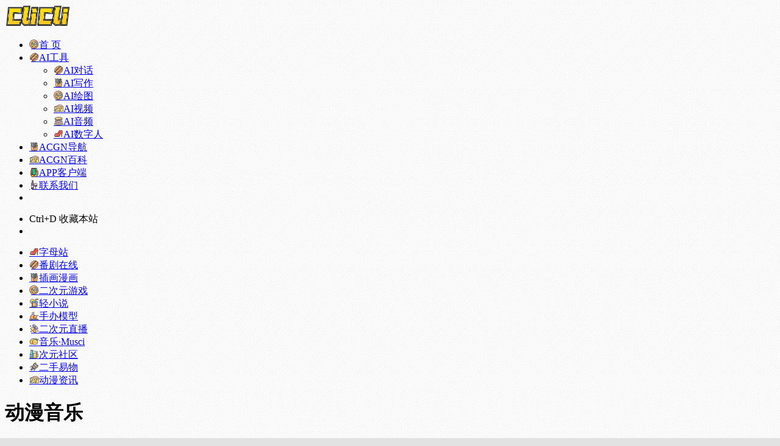

--- FILE ---
content_type: text/html; charset=UTF-8
request_url: https://clicli.com.cn/tag/%E5%8A%A8%E6%BC%AB%E9%9F%B3%E4%B9%90
body_size: 9953
content:
<!DOCTYPE html>
<html lang="zh-Hans" class="io-grey-mode">
<head> 
<meta charset="UTF-8">
<meta name="renderer" content="webkit">
<meta name="force-rendering" content="webkit">
<meta http-equiv="X-UA-Compatible" content="IE=edge, chrome=1">
<meta name="viewport" content="width=device-width, initial-scale=1.0, user-scalable=0, minimum-scale=1.0, maximum-scale=0.0, viewport-fit=cover">
<title>动漫音乐,呲哩呲哩CliCli-收录了数千二次元优质站点，包含免费看番，二次元社区，二次元小说，二次元游戏，手办周边，二次元直播等，并且只收录长期运营且稳定安全的网站，尽情的畅游二次元世界吧！ | CliCli-呲哩呲哩</title>
<meta name="theme-color" content="#f9f9f9" />
<meta name="keywords" content="C站,C站官网,CliCli,呲哩呲哩,cilicili,cilicili官网,clicli官网,二次元导航网,二次元导航,ACG导航网,AI导航,萌导航,赛博朋克导航,资源导航,网址导航,网页导航,二次元APP,呲哩呲哩导航,万能导航,免费AI导航,AI工具,AI工具官网,AI工具网站,AI工具导航,AI工具导航官网,AI工具大全,AI网站大全,AI软件大全,AI工具集合,AI工具集合网,AI工具库,AI工具箱,AI工具箱导航,免费AI工具,动漫音乐,动漫音乐,CliCli-呲哩呲哩" />
<meta name="description" content="呲哩呲哩CliCli-收录了数千二次元优质站点，包含免费看番，二次元社区，二次元小说，二次元游戏，手办周边，二次元直播等，并且只收录长期运营且稳定安全的网站，尽情的畅游二次元世界吧！" />
<meta property="og:type" content="article">
<meta property="og:url" content="https://clicli.com.cn"/> 
<meta property="og:title" content="动漫音乐,呲哩呲哩CliCli-收录了数千二次元优质站点，包含免费看番，二次元社区，二次元小说，二次元游戏，手办周边，二次元直播等，并且只收录长期运营且稳定安全的网站，尽情的畅游二次元世界吧！ | CliCli-呲哩呲哩">
<meta property="og:description" content="呲哩呲哩CliCli-收录了数千二次元优质站点，包含免费看番，二次元社区，二次元小说，二次元游戏，手办周边，二次元直播等，并且只收录长期运营且稳定安全的网站，尽情的畅游二次元世界吧！">
<meta property="og:image" content="https://clicli.com.cn/images/logo2.png">
<meta property="og:site_name" content="CliCli-呲哩呲哩">
<link rel="shortcut icon" href="https://clicli.com.cn/images/logo2.png">
<link rel="apple-touch-icon" href="https://clicli.com.cn/images/logo2.png">
<!--[if IE]><script src="https://clicli.com.cn/wp-content/themes/onenav/assets/js/html5.min.js"></script><![endif]-->
<meta name='robots' content='max-image-preview:large' />
<link rel='dns-prefetch' href='//at.alicdn.com' />
<style id='classic-theme-styles-inline-css' type='text/css'>
/*! This file is auto-generated */
.wp-block-button__link{color:#fff;background-color:#32373c;border-radius:9999px;box-shadow:none;text-decoration:none;padding:calc(.667em + 2px) calc(1.333em + 2px);font-size:1.125em}.wp-block-file__button{background:#32373c;color:#fff;text-decoration:none}
</style>
<link rel='stylesheet' id='bootstrap-css' href='https://clicli.com.cn/wp-content/themes/onenav/assets/css/bootstrap.min.css?ver=5.13.beta' type='text/css' media='all' />
<link rel='stylesheet' id='swiper-css' href='https://clicli.com.cn/wp-content/themes/onenav/assets/css/swiper-bundle.min.css?ver=5.13.beta' type='text/css' media='all' />
<link rel='stylesheet' id='lightbox-css' href='https://clicli.com.cn/wp-content/themes/onenav/assets/css/jquery.fancybox.min.css?ver=5.13.beta' type='text/css' media='all' />
<link rel='stylesheet' id='iconfont-css' href='https://clicli.com.cn/wp-content/themes/onenav/assets/css/iconfont.css?ver=5.13.beta' type='text/css' media='all' />
<link rel='stylesheet' id='iconfont-io-0-css' href='//at.alicdn.com/t/c/font_3821244_adzmmad55d.css' type='text/css' media='all' />
<link rel='stylesheet' id='main-css' href='https://clicli.com.cn/wp-content/themes/onenav/assets/css/main.min.css?ver=5.13.beta' type='text/css' media='all' />
<script type="text/javascript" src="https://clicli.com.cn/wp-content/themes/onenav/assets/js/jquery.min.js?ver=5.13.beta" id="jquery-js"></script>
<meta name="generator" content="Site Kit by Google 1.99.0" /><style>:root{--theme-color:rgba(255,58,58,0.83);--theme-color-rgb:255,58,58;--hover-color:#e6346f;--focus-shadow-color:rgba(230, 52, 111, 0.6);--main-aside-basis-width:220px;--home-max-width:1600px;--main-radius:12px;--main-max-width:1260px;}/* 设置背景图片 */
body{background-image:url(https://clicli.com.cn/images/indexbj.jpg);
  background-repeat:repeat;background-attachment:fixed ;
  background-position:center center;
  background-color:#e2e2e2;
  background-size:;}
/* 隐藏文章时间 */
.ml-1, .mx-1{  
  display: none;  
}</style><script async src="https://pagead2.googlesyndication.com/pagead/js/adsbygoogle.js?client=ca-pub-9745369757572145"
     crossorigin="anonymous"></script>
<link rel="stylesheet" id="main-css" href="https://acgn.cn/wp-content/themes/onenav/assets/css/topfei.css" type="text/css" media="all">
  
<script>
// 屏蔽右键、F12、Ctrl+U（已有功能）
document.addEventListener('contextmenu', e => e.preventDefault());
document.addEventListener('keydown', e => {
  if (e.keyCode === 123 || (e.ctrlKey && [85, 83, 80].includes(e.keyCode))) {
    e.preventDefault();
  }
});

// 新增：屏蔽文本选择及拖拽
document.onselectstart = () => false;
document.addEventListener('dragstart', e => e.preventDefault());
</script>

<style>
body {
  user-select: none;
  -webkit-user-select: none;
  -moz-user-select: none;
  -ms-user-select: none;
}
input, textarea {
  user-select: text !important;
  -webkit-user-select: text !important;
}
</style>

<meta name="msvalidate.01" content="7C70D8D273E54CECC81C924F0D13216D" />

</head> 
<body class="archive tag tag-768 container-body sidebar_no">
<div id="loading_fx"><style>
    #preloader_3{position:relative}
    #preloader_3:before{width:20px;height:20px;border-radius:20px;content:'';position:absolute;background:#db448b;left:-20px;animation: preloader_3_before 1.5s infinite ease-in-out;}
    #preloader_3:after{width:20px;height:20px;border-radius:20px;content:'';position:absolute;background:#f1404b;animation: preloader_3_after 1.5s infinite ease-in-out;}
    @keyframes preloader_3_before{0% {transform: translateX(0px) rotate(0deg)}50% {transform: translateX(50px) scale(1.2) rotate(260deg); background:#f1404b;border-radius:0px;}100% {transform: translateX(0px) rotate(0deg)}}
    @keyframes preloader_3_after{0% {transform: translateX(0px)}50% {transform: translateX(-50px) scale(1.2) rotate(-260deg);background:#db448b;border-radius:0px;}100% {transform: translateX(0px)}}
</style>
<div id="preloader_3"></div><script type="text/javascript"> document.addEventListener("DOMContentLoaded",function(){var e=document.querySelector("#loading_fx");e&&(e.classList.add("close"),setTimeout(function(){e.remove()},600))}); </script></div><header class="main-header header-fixed"><div class="header-nav blur-bg"><nav class="switch-container container-header nav-top header-center d-flex align-items-center h-100 container"><div class="navbar-logo  mr-4"><a href="https://clicli.com.cn" class="logo-expanded"><img src="https://clicli.com.cn/images/logo1.png" height="36" switch-src="https://clicli.com.cn/images/logo1.png" is-dark="false" alt="CliCli-呲哩呲哩"></a></div><div class="navbar-header-menu"><ul class="nav navbar-header d-none d-md-flex mr-3"><li id="menu-item-3266" class="menu-item menu-item-type-custom menu-item-object-custom menu-item-home menu-item-3266"><a href="https://clicli.com.cn/"><i class="io io-canju icon-fw icon-lg mr-2"></i><span>首 页</span></a></li>
<li id="menu-item-191" class="menu-item menu-item-type-custom menu-item-object-custom menu-item-has-children menu-item-191"><a href="https://clicli.com.cn/favorites/ai"><i class="io io-regou icon-fw icon-lg mr-2"></i><span>AI工具</span><i class="iconfont icon-arrow-b"></i></a>
<ul class="sub-menu">
	<li id="menu-item-10284" class="menu-item menu-item-type-taxonomy menu-item-object-favorites menu-item-10284"><a href="https://clicli.com.cn/favorites/ailiaotian"><i class="io io-regou icon-fw icon-lg mr-2"></i><span>AI对话</span></a></li>
	<li id="menu-item-10279" class="menu-item menu-item-type-taxonomy menu-item-object-favorites menu-item-10279"><a href="https://clicli.com.cn/favorites/aixiezuo"><i class="io io-shutiao icon-fw icon-lg mr-2"></i><span>AI写作</span></a></li>
	<li id="menu-item-10281" class="menu-item menu-item-type-taxonomy menu-item-object-favorites menu-item-10281"><a href="https://clicli.com.cn/favorites/aihuitu"><i class="io io-canju icon-fw icon-lg mr-2"></i><span>AI绘图</span></a></li>
	<li id="menu-item-10282" class="menu-item menu-item-type-taxonomy menu-item-object-favorites menu-item-10282"><a href="https://clicli.com.cn/favorites/aishipin"><i class="io io-gaodian icon-fw icon-lg mr-2"></i><span>AI视频</span></a></li>
	<li id="menu-item-10283" class="menu-item menu-item-type-taxonomy menu-item-object-favorites menu-item-10283"><a href="https://clicli.com.cn/favorites/aiyinpin"><i class="io io-hanbao icon-fw icon-lg mr-2"></i><span>AI音频</span></a></li>
	<li id="menu-item-10280" class="menu-item menu-item-type-taxonomy menu-item-object-favorites menu-item-10280"><a href="https://clicli.com.cn/favorites/aishuziren"><i class="io io-shishang icon-fw icon-lg mr-2"></i><span>AI数字人</span></a></li>
</ul>
</li>
<li id="menu-item-10435" class="menu-item menu-item-type-custom menu-item-object-custom menu-item-10435"><a href="https://acgn.cn/nav"><i class="io io-shutiao icon-fw icon-lg mr-2"></i><span>ACGN导航</span></a></li>
<li id="menu-item-10680" class="menu-item menu-item-type-custom menu-item-object-custom menu-item-10680"><a href="https://acgn.cn/"><i class="io io-gaodian icon-fw icon-lg mr-2"></i><span>ACGN百科</span></a></li>
<li id="menu-item-1009" class="menu-item menu-item-type-custom menu-item-object-custom menu-item-1009"><a href="https://clicli.com.cn/app/clicli.apk"><i class="io io-shouji icon-fw icon-lg mr-2"></i><span>APP客户端</span></a></li>
<li id="menu-item-8545" class="menu-item menu-item-type-custom menu-item-object-custom menu-item-8545"><a href="https://clicli.com.cn/888.html"><i class="io io-hongjiu icon-fw icon-lg mr-2"></i><span>联系我们</span></a></li>
<li class="menu-item io-menu-fold hide"><a href="javascript:void(0);"><i class="iconfont icon-dian"></i></a><ul class="sub-menu"></ul></li></ul></div><div class="flex-fill"></div><ul class="nav header-tools position-relative"><li class="nav-item mr-2 d-none d-xxl-block"><div class="text-sm line1"><div class="text-sm line1">Ctrl+D 收藏本站</div></div></li><li class="header-icon-btn nav-search"><a href="javascript:" class="search-ico-btn nav-search-icon" data-toggle-div data-target="#search-modal" data-z-index="101"><i class="search-bar"></i></a></li></ul><div class="d-block d-md-none menu-btn" data-toggle-div data-target=".mobile-nav" data-class="is-mobile" aria-expanded="false"><span class="menu-bar"></span><span class="menu-bar"></span><span class="menu-bar"></span></div></nav></div></header><div class="mobile-header"><nav class="mobile-nav"><ul class="menu-nav mb-4"><li id="menu-item-10431" class="menu-item menu-item-type-taxonomy menu-item-object-favorites menu-item-10431"><a href="https://clicli.com.cn/favorites/zimuweb"><i class="io io-shishang icon-fw icon-lg mr-2"></i><span>字母站</span></a></li>
<li id="menu-item-10423" class="menu-item menu-item-type-taxonomy menu-item-object-favorites menu-item-10423"><a href="https://clicli.com.cn/favorites/fanju"><i class="io io-regou icon-fw icon-lg mr-2"></i><span>番剧在线</span></a></li>
<li id="menu-item-10433" class="menu-item menu-item-type-taxonomy menu-item-object-favorites menu-item-10433"><a href="https://clicli.com.cn/favorites/chahua"><i class="io io-shutiao icon-fw icon-lg mr-2"></i><span>插画漫画</span></a></li>
<li id="menu-item-10427" class="menu-item menu-item-type-taxonomy menu-item-object-favorites menu-item-10427"><a href="https://clicli.com.cn/favorites/ecygame"><i class="io io-canju icon-fw icon-lg mr-2"></i><span>二次元游戏</span></a></li>
<li id="menu-item-10425" class="menu-item menu-item-type-taxonomy menu-item-object-favorites menu-item-10425"><a href="https://clicli.com.cn/favorites/qingxiaoshuo"><i class="io io-yinliao icon-fw icon-lg mr-2"></i><span>轻小说</span></a></li>
<li id="menu-item-10432" class="menu-item menu-item-type-taxonomy menu-item-object-favorites menu-item-10432"><a href="https://clicli.com.cn/favorites/shouban"><i class="io io-kaoji icon-fw icon-lg mr-2"></i><span>手办模型</span></a></li>
<li id="menu-item-10428" class="menu-item menu-item-type-taxonomy menu-item-object-favorites menu-item-10428"><a href="https://clicli.com.cn/favorites/ecyzhibo"><i class="io io-yaopin icon-fw icon-lg mr-2"></i><span>二次元直播</span></a></li>
<li id="menu-item-10424" class="menu-item menu-item-type-taxonomy menu-item-object-favorites menu-item-10424"><a href="https://clicli.com.cn/favorites/music"><i class="io io-shuiguo icon-fw icon-lg mr-2"></i><span>音乐·Musci</span></a></li>
<li id="menu-item-10429" class="menu-item menu-item-type-taxonomy menu-item-object-favorites menu-item-10429"><a href="https://clicli.com.cn/favorites/ecyshequ"><i class="io io-pijiu icon-fw icon-lg mr-2"></i><span>次元社区</span></a></li>
<li id="menu-item-10426" class="menu-item menu-item-type-taxonomy menu-item-object-favorites menu-item-10426"><a href="https://clicli.com.cn/favorites/ershouyiwu"><i class="io io-haixian icon-fw icon-lg mr-2"></i><span>二手易物</span></a></li>
<li id="menu-item-10430" class="menu-item menu-item-type-taxonomy menu-item-object-favorites menu-item-10430"><a href="https://clicli.com.cn/favorites/dongmanzixun"><i class="io io-gaodian icon-fw icon-lg mr-2"></i><span>动漫资讯</span></a></li>
</ul></nav></div><div class="taxonomy-head taxonomy-post"><div class="taxonomy-head-body taxonomy-head-fill"><div class="taxonomy-head-bg"><div class="taxonomy-head-img bg-blur" data-bg="https://clicli.com.cn/wp-content/themes/onenav/assets/images/banner/banner015.jpg"></div></div><div class="taxonomy-title taxonomy-head-content page-head-content p-3"><h1 class="taxonomy-head-title h3">动漫音乐</h1><div class="taxonomy-head-count text-xs badge vc-l-white mb-1"><i class="iconfont icon-post mr-1"></i>共 58 篇文章 </div><div class="taxonomy-head-desc line2 text-sm"></div></div></div></div><main class="container is_category my-2" role="main">
    <div class="content-wrap">
        <div class="content-layout ajax-load-page">
            <div class="taxonomy-selects card selects-box"><div class="d-flex align-items-center white-nowrap"><div class="list-select-title">排序</div><div class="list-select-line"></div><div class="list-selects no-scrollbar"><a class="list-select ajax-posts-load is-tab-btn" href="https://clicli.com.cn/tag/%e5%8a%a8%e6%bc%ab%e9%9f%b3%e4%b9%90?orderby=date" ajax-method="card" data-type="date">发布</a><a class="list-select ajax-posts-load is-tab-btn" href="https://clicli.com.cn/tag/%e5%8a%a8%e6%bc%ab%e9%9f%b3%e4%b9%90?orderby=modified" ajax-method="card" data-type="modified">更新</a><a class="list-select ajax-posts-load is-tab-btn" href="https://clicli.com.cn/tag/%e5%8a%a8%e6%bc%ab%e9%9f%b3%e4%b9%90?orderby=views" ajax-method="card" data-type="views">浏览</a><a class="list-select ajax-posts-load is-tab-btn" href="https://clicli.com.cn/tag/%e5%8a%a8%e6%bc%ab%e9%9f%b3%e4%b9%90?orderby=like" ajax-method="card" data-type="like">点赞</a></div></div></div><div class="posts-row ajax-posts-row row-col-1a row-col-md-2a" data-style="post-min"><article class="posts-item post-item d-flex style-post-min post-4163 ajax-item"> 
        <div class="item-header">
            <div class="item-media">  
                <a class="item-image" href="https://clicli.com.cn/4163.html" target="_blank">
                <img class="fill-cover lazy unfancybox" src="https://clicli.com.cn/wp-content/themes/onenav/assets/images/t1.svg" data-src="https://clicli.com.cn/wp-content/uploads/2023/04/78293-02dc6771efffd8868b99fd05e657a122.jpg"  height="auto" width="auto"  alt="[动漫下载]《亚尔斯兰战记》[1-25话][全集][720P][百度网盘]">
                </a> 
            </div>
        </div>
        <div class="item-body d-flex flex-column flex-fill"> 
            <h3 class="item-title line2"> 
                <a href="https://clicli.com.cn/4163.html" title="[动漫下载]《亚尔斯兰战记》[1-25话][全集][720P][百度网盘]"target="_blank">[动漫下载]《亚尔斯兰战记》[1-25话][全集][720P][百度网盘]</a>
            </h3>
            <div class="mt-auto">
            <div class="line1 text-muted text-sm d-none d-md-block">简介 继1991年至1995年期间连续发行的剧场动画及OVA之后，《亚尔斯兰战记》于2014年11月宣布电视动画化...</div>
            <div class="item-tags overflow-x-auto no-scrollbar"><a href="https://clicli.com.cn/fanju" class="badge vc-l-theme text-ss mr-1" rel="tag" title="查看更多文章"><i class="iconfont icon-folder mr-1"></i>番剧</a><a href="https://clicli.com.cn/tag/1142" class="badge  text-ss mr-1" rel="tag" title="查看更多文章"># 1134</a><a href="https://clicli.com.cn/tag/acg" class="badge  text-ss mr-1" rel="tag" title="查看更多文章"># ACG</a><a href="https://clicli.com.cn/tag/acg%e5%af%bc%e8%88%aa" class="badge  text-ss mr-1" rel="tag" title="查看更多文章"># ACG导航</a></div>
            <div class="item-meta d-flex align-items-center flex-fill text-muted text-xs"><div class="meta-left"><a href="https://clicli.com.cn/author/1" class="avatar-sm mr-1" target="_blank"><img alt='' src='https://cdn.iocdn.cc/avatar/480f1175fa3eaa4a6f76da4910b1d34e?s=20&#038;d=mm&#038;r=g' srcset='https://cdn.iocdn.cc/avatar/480f1175fa3eaa4a6f76da4910b1d34e?s=40&#038;d=mm&#038;r=g 2x' class='avatar avatar-20 photo' height='20' width='20' decoding='async'/></a><span title="2023-04-10 09:22:30" class="meta-time">3年前</span></div><div class="ml-auto meta-right"><span class="meta-view"><i class="iconfont icon-chakan-line"></i>28,069</span><span class="meta-like d-none d-md-inline-block"><i class="iconfont icon-like-line"></i>81</span></div></div>
            </div>
        </div>
    </article><article class="posts-item post-item d-flex style-post-min post-4160 ajax-item"> 
        <div class="item-header">
            <div class="item-media">  
                <a class="item-image" href="https://clicli.com.cn/4160.html" target="_blank">
                <img class="fill-cover lazy unfancybox" src="https://clicli.com.cn/wp-content/themes/onenav/assets/images/t1.svg" data-src="https://clicli.com.cn/wp-content/uploads/2023/04/d2558-00d2b36d73b7979a66ea1ef0335c0fac.jpg"  height="auto" width="auto"  alt="[动漫下载]《一拳超人》第一季 [1-12话][OVA1-6][全集][720P][百度网盘]">
                </a> 
            </div>
        </div>
        <div class="item-body d-flex flex-column flex-fill"> 
            <h3 class="item-title line2"> 
                <a href="https://clicli.com.cn/4160.html" title="[动漫下载]《一拳超人》第一季 [1-12话][OVA1-6][全集][720P][百度网盘]"target="_blank">[动漫下载]《一拳超人》第一季 [1-12话][OVA1-6][全集][720P][百度网盘]</a>
            </h3>
            <div class="mt-auto">
            <div class="line1 text-muted text-sm d-none d-md-block">简介 电视动画《一拳超人》改编自日本漫画家ONE原作、村田雄介重制的同名漫画。 故事讲述了在就职过程中...</div>
            <div class="item-tags overflow-x-auto no-scrollbar"><a href="https://clicli.com.cn/fanju" class="badge vc-l-theme text-ss mr-1" rel="tag" title="查看更多文章"><i class="iconfont icon-folder mr-1"></i>番剧</a><a href="https://clicli.com.cn/tag/1142" class="badge  text-ss mr-1" rel="tag" title="查看更多文章"># 1134</a><a href="https://clicli.com.cn/tag/acg" class="badge  text-ss mr-1" rel="tag" title="查看更多文章"># ACG</a><a href="https://clicli.com.cn/tag/acg%e5%af%bc%e8%88%aa" class="badge  text-ss mr-1" rel="tag" title="查看更多文章"># ACG导航</a></div>
            <div class="item-meta d-flex align-items-center flex-fill text-muted text-xs"><div class="meta-left"><a href="https://clicli.com.cn/author/1" class="avatar-sm mr-1" target="_blank"><img alt='' src='https://cdn.iocdn.cc/avatar/480f1175fa3eaa4a6f76da4910b1d34e?s=20&#038;d=mm&#038;r=g' srcset='https://cdn.iocdn.cc/avatar/480f1175fa3eaa4a6f76da4910b1d34e?s=40&#038;d=mm&#038;r=g 2x' class='avatar avatar-20 photo' height='20' width='20' decoding='async'/></a><span title="2023-04-10 09:21:19" class="meta-time">3年前</span></div><div class="ml-auto meta-right"><span class="meta-view"><i class="iconfont icon-chakan-line"></i>92,037</span><span class="meta-like d-none d-md-inline-block"><i class="iconfont icon-like-line"></i>56</span></div></div>
            </div>
        </div>
    </article><article class="posts-item post-item d-flex style-post-min post-4157 ajax-item"> 
        <div class="item-header">
            <div class="item-media">  
                <a class="item-image" href="https://clicli.com.cn/4157.html" target="_blank">
                <img class="fill-cover lazy unfancybox" src="https://clicli.com.cn/wp-content/themes/onenav/assets/images/t1.svg" data-src="https://clicli.com.cn/wp-content/uploads/2023/04/7214d-346a066730747360d42902c7de0fc525.jpg"  height="auto" width="auto"  alt="[动漫下载]《食戟之灵 第二季》[1-13话][全集][720P][百度网盘]">
                </a> 
            </div>
        </div>
        <div class="item-body d-flex flex-column flex-fill"> 
            <h3 class="item-title line2"> 
                <a href="https://clicli.com.cn/4157.html" title="[动漫下载]《食戟之灵 第二季》[1-13话][全集][720P][百度网盘]"target="_blank">[动漫下载]《食戟之灵 第二季》[1-13话][全集][720P][百度网盘]</a>
            </h3>
            <div class="mt-auto">
            <div class="line1 text-muted text-sm d-none d-md-block">简介 《食戟之灵：贰之皿》是电视动画《食戟之灵》第二季。2015年10月14日在《周刊少年Jump》2016年2号...</div>
            <div class="item-tags overflow-x-auto no-scrollbar"><a href="https://clicli.com.cn/fanju" class="badge vc-l-theme text-ss mr-1" rel="tag" title="查看更多文章"><i class="iconfont icon-folder mr-1"></i>番剧</a><a href="https://clicli.com.cn/tag/1142" class="badge  text-ss mr-1" rel="tag" title="查看更多文章"># 1134</a><a href="https://clicli.com.cn/tag/acg" class="badge  text-ss mr-1" rel="tag" title="查看更多文章"># ACG</a><a href="https://clicli.com.cn/tag/acg%e5%af%bc%e8%88%aa" class="badge  text-ss mr-1" rel="tag" title="查看更多文章"># ACG导航</a></div>
            <div class="item-meta d-flex align-items-center flex-fill text-muted text-xs"><div class="meta-left"><a href="https://clicli.com.cn/author/1" class="avatar-sm mr-1" target="_blank"><img alt='' src='https://cdn.iocdn.cc/avatar/480f1175fa3eaa4a6f76da4910b1d34e?s=20&#038;d=mm&#038;r=g' srcset='https://cdn.iocdn.cc/avatar/480f1175fa3eaa4a6f76da4910b1d34e?s=40&#038;d=mm&#038;r=g 2x' class='avatar avatar-20 photo' height='20' width='20' decoding='async'/></a><span title="2023-04-10 09:20:16" class="meta-time">3年前</span></div><div class="ml-auto meta-right"><span class="meta-view"><i class="iconfont icon-chakan-line"></i>28,935</span><span class="meta-like d-none d-md-inline-block"><i class="iconfont icon-like-line"></i>54</span></div></div>
            </div>
        </div>
    </article><article class="posts-item post-item d-flex style-post-min post-4154 ajax-item"> 
        <div class="item-header">
            <div class="item-media">  
                <a class="item-image" href="https://clicli.com.cn/4154.html" target="_blank">
                <img class="fill-cover lazy unfancybox" src="https://clicli.com.cn/wp-content/themes/onenav/assets/images/t1.svg" data-src="https://clicli.com.cn/wp-content/uploads/2023/04/85805-2d3edef6739e868f43d07f953bdf1555-1.jpg"  height="auto" width="auto"  alt="[动漫下载]《食戟之灵 第三季》[1-12话][上季][720P][百度网盘]">
                </a> 
            </div>
        </div>
        <div class="item-body d-flex flex-column flex-fill"> 
            <h3 class="item-title line2"> 
                <a href="https://clicli.com.cn/4154.html" title="[动漫下载]《食戟之灵 第三季》[1-12话][上季][720P][百度网盘]"target="_blank">[动漫下载]《食戟之灵 第三季》[1-12话][上季][720P][百度网盘]</a>
            </h3>
            <div class="mt-auto">
            <div class="line1 text-muted text-sm d-none d-md-block">简介 电视动画《食戟之灵：餐之皿》改编自附田祐斗原作、佐伯俊作画的漫画，由J.C.STAFF制作，是《食戟...</div>
            <div class="item-tags overflow-x-auto no-scrollbar"><a href="https://clicli.com.cn/fanju" class="badge vc-l-theme text-ss mr-1" rel="tag" title="查看更多文章"><i class="iconfont icon-folder mr-1"></i>番剧</a><a href="https://clicli.com.cn/tag/1142" class="badge  text-ss mr-1" rel="tag" title="查看更多文章"># 1134</a><a href="https://clicli.com.cn/tag/acg" class="badge  text-ss mr-1" rel="tag" title="查看更多文章"># ACG</a><a href="https://clicli.com.cn/tag/acg%e5%af%bc%e8%88%aa" class="badge  text-ss mr-1" rel="tag" title="查看更多文章"># ACG导航</a></div>
            <div class="item-meta d-flex align-items-center flex-fill text-muted text-xs"><div class="meta-left"><a href="https://clicli.com.cn/author/1" class="avatar-sm mr-1" target="_blank"><img alt='' src='https://cdn.iocdn.cc/avatar/480f1175fa3eaa4a6f76da4910b1d34e?s=20&#038;d=mm&#038;r=g' srcset='https://cdn.iocdn.cc/avatar/480f1175fa3eaa4a6f76da4910b1d34e?s=40&#038;d=mm&#038;r=g 2x' class='avatar avatar-20 photo' height='20' width='20' loading='lazy' decoding='async'/></a><span title="2023-04-10 09:18:55" class="meta-time">3年前</span></div><div class="ml-auto meta-right"><span class="meta-view"><i class="iconfont icon-chakan-line"></i>25,294</span><span class="meta-like d-none d-md-inline-block"><i class="iconfont icon-like-line"></i>54</span></div></div>
            </div>
        </div>
    </article><article class="posts-item post-item d-flex style-post-min post-4151 ajax-item"> 
        <div class="item-header">
            <div class="item-media">  
                <a class="item-image" href="https://clicli.com.cn/4151.html" target="_blank">
                <img class="fill-cover lazy unfancybox" src="https://clicli.com.cn/wp-content/themes/onenav/assets/images/t1.svg" data-src="https://clicli.com.cn/wp-content/uploads/2023/04/86e9a-2d3edef6739e868f43d07f953bdf1555.jpg"  height="auto" width="auto"  alt="[动漫下载]《食戟之灵 餐之皿 第三季 远月列车篇》[13-24话][下季][720P][百度网盘]">
                </a> 
            </div>
        </div>
        <div class="item-body d-flex flex-column flex-fill"> 
            <h3 class="item-title line2"> 
                <a href="https://clicli.com.cn/4151.html" title="[动漫下载]《食戟之灵 餐之皿 第三季 远月列车篇》[13-24话][下季][720P][百度网盘]"target="_blank">[动漫下载]《食戟之灵 餐之皿 第三季 远月列车篇》[13-24话][下季][720P][百度网盘]</a>
            </h3>
            <div class="mt-auto">
            <div class="line1 text-muted text-sm d-none d-md-block">简介 在2017年12月16日12集前半季已完结。后半季远月列车篇于2018年4月8日在日本上映，中国大陆与4月9日...</div>
            <div class="item-tags overflow-x-auto no-scrollbar"><a href="https://clicli.com.cn/fanju" class="badge vc-l-theme text-ss mr-1" rel="tag" title="查看更多文章"><i class="iconfont icon-folder mr-1"></i>番剧</a><a href="https://clicli.com.cn/tag/1142" class="badge  text-ss mr-1" rel="tag" title="查看更多文章"># 1134</a><a href="https://clicli.com.cn/tag/acg" class="badge  text-ss mr-1" rel="tag" title="查看更多文章"># ACG</a><a href="https://clicli.com.cn/tag/acg%e5%af%bc%e8%88%aa" class="badge  text-ss mr-1" rel="tag" title="查看更多文章"># ACG导航</a></div>
            <div class="item-meta d-flex align-items-center flex-fill text-muted text-xs"><div class="meta-left"><a href="https://clicli.com.cn/author/1" class="avatar-sm mr-1" target="_blank"><img alt='' src='https://cdn.iocdn.cc/avatar/480f1175fa3eaa4a6f76da4910b1d34e?s=20&#038;d=mm&#038;r=g' srcset='https://cdn.iocdn.cc/avatar/480f1175fa3eaa4a6f76da4910b1d34e?s=40&#038;d=mm&#038;r=g 2x' class='avatar avatar-20 photo' height='20' width='20' loading='lazy' decoding='async'/></a><span title="2023-04-10 09:15:34" class="meta-time">3年前</span></div><div class="ml-auto meta-right"><span class="meta-view"><i class="iconfont icon-chakan-line"></i>26,032</span><span class="meta-like d-none d-md-inline-block"><i class="iconfont icon-like-line"></i>81</span></div></div>
            </div>
        </div>
    </article><article class="posts-item post-item d-flex style-post-min post-4147 ajax-item"> 
        <div class="item-header">
            <div class="item-media">  
                <a class="item-image" href="https://clicli.com.cn/4147.html" target="_blank">
                <img class="fill-cover lazy unfancybox" src="https://clicli.com.cn/wp-content/themes/onenav/assets/images/t1.svg" data-src="https://clicli.com.cn/wp-content/uploads/2023/04/19b52-ee79c234cad6125a6c75ee3a5df80f2c.jpg"  height="auto" width="auto"  alt="《飞天小女警第四位主角》即将诞生 最新颜色确定">
                </a> 
            </div>
        </div>
        <div class="item-body d-flex flex-column flex-fill"> 
            <h3 class="item-title line2"> 
                <a href="https://clicli.com.cn/4147.html" title="《飞天小女警第四位主角》即将诞生 最新颜色确定"target="_blank">《飞天小女警第四位主角》即将诞生 最新颜色确定</a>
            </h3>
            <div class="mt-auto">
            <div class="line1 text-muted text-sm d-none d-md-block">说到飞天小女警应该是所以人小时候的回忆吧，每次看到花花泡泡毛毛打击坏人的时候都会莫名舒压，最后End...</div>
            <div class="item-tags overflow-x-auto no-scrollbar"><a href="https://clicli.com.cn/news" class="badge vc-l-theme text-ss mr-1" rel="tag" title="查看更多文章"><i class="iconfont icon-folder mr-1"></i>资讯</a><a href="https://clicli.com.cn/tag/1142" class="badge  text-ss mr-1" rel="tag" title="查看更多文章"># 1134</a><a href="https://clicli.com.cn/tag/acg" class="badge  text-ss mr-1" rel="tag" title="查看更多文章"># ACG</a><a href="https://clicli.com.cn/tag/acg%e5%af%bc%e8%88%aa" class="badge  text-ss mr-1" rel="tag" title="查看更多文章"># ACG导航</a></div>
            <div class="item-meta d-flex align-items-center flex-fill text-muted text-xs"><div class="meta-left"><a href="https://clicli.com.cn/author/1" class="avatar-sm mr-1" target="_blank"><img alt='' src='https://cdn.iocdn.cc/avatar/480f1175fa3eaa4a6f76da4910b1d34e?s=20&#038;d=mm&#038;r=g' srcset='https://cdn.iocdn.cc/avatar/480f1175fa3eaa4a6f76da4910b1d34e?s=40&#038;d=mm&#038;r=g 2x' class='avatar avatar-20 photo' height='20' width='20' loading='lazy' decoding='async'/></a><span title="2023-04-10 08:56:06" class="meta-time">3年前</span></div><div class="ml-auto meta-right"><span class="meta-view"><i class="iconfont icon-chakan-line"></i>20,422</span><span class="meta-like d-none d-md-inline-block"><i class="iconfont icon-like-line"></i>63</span></div></div>
            </div>
        </div>
    </article><article class="posts-item post-item d-flex style-post-min post-4144 ajax-item"> 
        <div class="item-header">
            <div class="item-media">  
                <a class="item-image" href="https://clicli.com.cn/4144.html" target="_blank">
                <img class="fill-cover lazy unfancybox" src="https://clicli.com.cn/wp-content/themes/onenav/assets/images/t1.svg" data-src="https://clicli.com.cn/wp-content/uploads/2023/04/cadfe-6ddb01a760453ad30eb93a8c123517f8.jpg"  height="auto" width="auto"  alt="《勇者大冒险》漫画少年堕入幻境 魔鬼露出毒牙">
                </a> 
            </div>
        </div>
        <div class="item-body d-flex flex-column flex-fill"> 
            <h3 class="item-title line2"> 
                <a href="https://clicli.com.cn/4144.html" title="《勇者大冒险》漫画少年堕入幻境 魔鬼露出毒牙"target="_blank">《勇者大冒险》漫画少年堕入幻境 魔鬼露出毒牙</a>
            </h3>
            <div class="mt-auto">
            <div class="line1 text-muted text-sm d-none d-md-block">《勇者大冒险》漫画第143话已更新。被魔鬼攻击陷入昏迷的安岩又一次穿越到幻境之中，在那里他看到了惊悚...</div>
            <div class="item-tags overflow-x-auto no-scrollbar"><a href="https://clicli.com.cn/news" class="badge vc-l-theme text-ss mr-1" rel="tag" title="查看更多文章"><i class="iconfont icon-folder mr-1"></i>资讯</a><a href="https://clicli.com.cn/tag/1142" class="badge  text-ss mr-1" rel="tag" title="查看更多文章"># 1134</a><a href="https://clicli.com.cn/tag/acg" class="badge  text-ss mr-1" rel="tag" title="查看更多文章"># ACG</a><a href="https://clicli.com.cn/tag/acg%e5%af%bc%e8%88%aa" class="badge  text-ss mr-1" rel="tag" title="查看更多文章"># ACG导航</a></div>
            <div class="item-meta d-flex align-items-center flex-fill text-muted text-xs"><div class="meta-left"><a href="https://clicli.com.cn/author/1" class="avatar-sm mr-1" target="_blank"><img alt='' src='https://cdn.iocdn.cc/avatar/480f1175fa3eaa4a6f76da4910b1d34e?s=20&#038;d=mm&#038;r=g' srcset='https://cdn.iocdn.cc/avatar/480f1175fa3eaa4a6f76da4910b1d34e?s=40&#038;d=mm&#038;r=g 2x' class='avatar avatar-20 photo' height='20' width='20' loading='lazy' decoding='async'/></a><span title="2023-04-10 08:55:09" class="meta-time">3年前</span></div><div class="ml-auto meta-right"><span class="meta-view"><i class="iconfont icon-chakan-line"></i>23,515</span><span class="meta-like d-none d-md-inline-block"><i class="iconfont icon-like-line"></i>27</span></div></div>
            </div>
        </div>
    </article><article class="posts-item post-item d-flex style-post-min post-4140 ajax-item"> 
        <div class="item-header">
            <div class="item-media">  
                <a class="item-image" href="https://clicli.com.cn/4140.html" target="_blank">
                <img class="fill-cover lazy unfancybox" src="https://clicli.com.cn/wp-content/themes/onenav/assets/images/t1.svg" data-src="https://clicli.com.cn/wp-content/uploads/2023/04/4568f-2bee478022fd267841069a528583c1b7.jpg"  height="auto" width="auto"  alt="小埋第二季《干物妹！小埋R》主题曲情报公开">
                </a> 
            </div>
        </div>
        <div class="item-body d-flex flex-column flex-fill"> 
            <h3 class="item-title line2"> 
                <a href="https://clicli.com.cn/4140.html" title="小埋第二季《干物妹！小埋R》主题曲情报公开"target="_blank">小埋第二季《干物妹！小埋R》主题曲情报公开</a>
            </h3>
            <div class="mt-auto">
            <div class="line1 text-muted text-sm d-none d-md-block">        《干物妹！小埋R》主题曲情报公开         第二季10月8日晚开播！！！ ​          容姿端丽、成...</div>
            <div class="item-tags overflow-x-auto no-scrollbar"><a href="https://clicli.com.cn/news" class="badge vc-l-theme text-ss mr-1" rel="tag" title="查看更多文章"><i class="iconfont icon-folder mr-1"></i>资讯</a><a href="https://clicli.com.cn/tag/1142" class="badge  text-ss mr-1" rel="tag" title="查看更多文章"># 1134</a><a href="https://clicli.com.cn/tag/acg" class="badge  text-ss mr-1" rel="tag" title="查看更多文章"># ACG</a><a href="https://clicli.com.cn/tag/acg%e5%af%bc%e8%88%aa" class="badge  text-ss mr-1" rel="tag" title="查看更多文章"># ACG导航</a></div>
            <div class="item-meta d-flex align-items-center flex-fill text-muted text-xs"><div class="meta-left"><a href="https://clicli.com.cn/author/1" class="avatar-sm mr-1" target="_blank"><img alt='' src='https://cdn.iocdn.cc/avatar/480f1175fa3eaa4a6f76da4910b1d34e?s=20&#038;d=mm&#038;r=g' srcset='https://cdn.iocdn.cc/avatar/480f1175fa3eaa4a6f76da4910b1d34e?s=40&#038;d=mm&#038;r=g 2x' class='avatar avatar-20 photo' height='20' width='20' loading='lazy' decoding='async'/></a><span title="2023-04-10 08:54:17" class="meta-time">3年前</span></div><div class="ml-auto meta-right"><span class="meta-view"><i class="iconfont icon-chakan-line"></i>22,142</span><span class="meta-like d-none d-md-inline-block"><i class="iconfont icon-like-line"></i>27</span></div></div>
            </div>
        </div>
    </article><article class="posts-item post-item d-flex style-post-min post-4137 ajax-item"> 
        <div class="item-header">
            <div class="item-media">  
                <a class="item-image" href="https://clicli.com.cn/4137.html" target="_blank">
                <img class="fill-cover lazy unfancybox" src="https://clicli.com.cn/wp-content/themes/onenav/assets/images/t1.svg" data-src="https://clicli.com.cn/wp-content/uploads/2023/04/189cd-93feb2ed4367841fcad584cdc151097e.jpg"  height="auto" width="auto"  alt="西尾维新《十二大战》新视觉图公开">
                </a> 
            </div>
        </div>
        <div class="item-body d-flex flex-column flex-fill"> 
            <h3 class="item-title line2"> 
                <a href="https://clicli.com.cn/4137.html" title="西尾维新《十二大战》新视觉图公开"target="_blank">西尾维新《十二大战》新视觉图公开</a>
            </h3>
            <div class="mt-auto">
            <div class="line1 text-muted text-sm d-none d-md-block">由西尾维新创作的《十二大战》确定将登陆10月新番，近日官方公开了本作的最新的视觉图和具体的播放时间...</div>
            <div class="item-tags overflow-x-auto no-scrollbar"><a href="https://clicli.com.cn/news" class="badge vc-l-theme text-ss mr-1" rel="tag" title="查看更多文章"><i class="iconfont icon-folder mr-1"></i>资讯</a><a href="https://clicli.com.cn/tag/1142" class="badge  text-ss mr-1" rel="tag" title="查看更多文章"># 1134</a><a href="https://clicli.com.cn/tag/acg" class="badge  text-ss mr-1" rel="tag" title="查看更多文章"># ACG</a><a href="https://clicli.com.cn/tag/acg%e5%af%bc%e8%88%aa" class="badge  text-ss mr-1" rel="tag" title="查看更多文章"># ACG导航</a></div>
            <div class="item-meta d-flex align-items-center flex-fill text-muted text-xs"><div class="meta-left"><a href="https://clicli.com.cn/author/1" class="avatar-sm mr-1" target="_blank"><img alt='' src='https://cdn.iocdn.cc/avatar/480f1175fa3eaa4a6f76da4910b1d34e?s=20&#038;d=mm&#038;r=g' srcset='https://cdn.iocdn.cc/avatar/480f1175fa3eaa4a6f76da4910b1d34e?s=40&#038;d=mm&#038;r=g 2x' class='avatar avatar-20 photo' height='20' width='20' loading='lazy' decoding='async'/></a><span title="2023-04-10 08:53:30" class="meta-time">3年前</span></div><div class="ml-auto meta-right"><span class="meta-view"><i class="iconfont icon-chakan-line"></i>18,348</span><span class="meta-like d-none d-md-inline-block"><i class="iconfont icon-like-line"></i>27</span></div></div>
            </div>
        </div>
    </article><article class="posts-item post-item d-flex style-post-min post-4133 ajax-item"> 
        <div class="item-header">
            <div class="item-media">  
                <a class="item-image" href="https://clicli.com.cn/4133.html" target="_blank">
                <img class="fill-cover lazy unfancybox" src="https://clicli.com.cn/wp-content/themes/onenav/assets/images/t1.svg" data-src="https://clicli.com.cn/wp-content/uploads/2023/04/e77f1-d2146c04ff66ec5a70ff212d9cd058aa.jpg"  height="auto" width="auto"  alt="《魔法少女伊莉雅》剧场版观影送FGO礼装风格卡片">
                </a> 
            </div>
        </div>
        <div class="item-body d-flex flex-column flex-fill"> 
            <h3 class="item-title line2"> 
                <a href="https://clicli.com.cn/4133.html" title="《魔法少女伊莉雅》剧场版观影送FGO礼装风格卡片"target="_blank">《魔法少女伊莉雅》剧场版观影送FGO礼装风格卡片</a>
            </h3>
            <div class="mt-auto">
            <div class="line1 text-muted text-sm d-none d-md-block">剧场版动画《魔法少女伊莉雅 雪下的誓言》已于8月26日在日本国内上映。本片尽管是小规模上映却取得了相...</div>
            <div class="item-tags overflow-x-auto no-scrollbar"><a href="https://clicli.com.cn/news" class="badge vc-l-theme text-ss mr-1" rel="tag" title="查看更多文章"><i class="iconfont icon-folder mr-1"></i>资讯</a><a href="https://clicli.com.cn/tag/1142" class="badge  text-ss mr-1" rel="tag" title="查看更多文章"># 1134</a><a href="https://clicli.com.cn/tag/acg" class="badge  text-ss mr-1" rel="tag" title="查看更多文章"># ACG</a><a href="https://clicli.com.cn/tag/acg%e5%af%bc%e8%88%aa" class="badge  text-ss mr-1" rel="tag" title="查看更多文章"># ACG导航</a></div>
            <div class="item-meta d-flex align-items-center flex-fill text-muted text-xs"><div class="meta-left"><a href="https://clicli.com.cn/author/1" class="avatar-sm mr-1" target="_blank"><img alt='' src='https://cdn.iocdn.cc/avatar/480f1175fa3eaa4a6f76da4910b1d34e?s=20&#038;d=mm&#038;r=g' srcset='https://cdn.iocdn.cc/avatar/480f1175fa3eaa4a6f76da4910b1d34e?s=40&#038;d=mm&#038;r=g 2x' class='avatar avatar-20 photo' height='20' width='20' loading='lazy' decoding='async'/></a><span title="2023-04-10 08:52:31" class="meta-time">3年前</span></div><div class="ml-auto meta-right"><span class="meta-view"><i class="iconfont icon-chakan-line"></i>20,738</span><span class="meta-like d-none d-md-inline-block"><i class="iconfont icon-like-line"></i>63</span></div></div>
            </div>
        </div>
    </article></div>            <div class="posts-nav mb-4">
                <div class="next-page ajax-posts-load text-center my-3"><a href="https://clicli.com.cn/tag/%E5%8A%A8%E6%BC%AB%E9%9F%B3%E4%B9%90/page/2" >加载更多</a></div>            </div>
        </div> 
    </div>
	</main> 
    <footer class="main-footer footer-stick">
        <div class="switch-container container-footer container">
                <div class="footer row pt-5 text-center text-md-left">
        <div class="col-12 col-md-4 mb-4 mb-md-0"><a href="https://clicli.com.cn" class="logo-expanded footer-logo"><img src="https://clicli.com.cn/images/logo1.png" height="40" switch-src="https://clicli.com.cn/images/logo1.png" is-dark="false" alt="CliCli-呲哩呲哩"></a><div class="text-sm mt-4">呲哩呲哩CliCli-收录了数千二次元优质站点，包含免费看番，二次元社区，二次元小说，二次元游戏，手办周边，二次元直播等，并且只收录长期运营且稳定安全的网站，尽情的畅游二次元世界吧！⭐</div><div class="footer-social mt-3"><a class="social-btn bg-l" href="javascript:;" data-toggle="tooltip" data-placement="top" data-html="true" title="&lt;img src=&quot;https://clicli.com.cn/images/zhanzhang.png&quot; height=&quot;100&quot; width=&quot;100&quot;&gt;" rel="external noopener nofollow"><i class="iconfont icon-wechat"></i></a><a class="social-btn bg-l" href="javascript:;" data-toggle="tooltip" data-placement="top" data-html="true" title="&lt;img src=&quot;https://clicli.com.cn/images/zhanzhang.png&quot; height=&quot;100&quot; width=&quot;100&quot;&gt;" rel="external noopener nofollow"><i class="iconfont icon-qq"></i></a><a class="social-btn bg-l" href="mailto:ecycn@QQ.COM" target="_blank" data-toggle="tooltip" data-placement="top" title="微博" rel="external noopener nofollow"><i class="iconfont icon-weibo"></i></a><a class="social-btn bg-l" href="mailto:ecycn@QQ.COM" target="_blank" data-toggle="tooltip" data-placement="top" title="GitHub" rel="external noopener nofollow"><i class="iconfont icon-github"></i></a><a class="social-btn bg-l" href="mailto:ecycn@QQ.COM" target="_blank" data-toggle="tooltip" data-placement="top" title="Email" rel="external noopener nofollow"><i class="iconfont icon-email"></i></a></div></div>
        <div class="col-12 col-md-5 my-4 my-md-0"> 
            <p class="footer-links text-sm mb-3"><a href="https://clicli.com.cn/888.html">友链申请</a>
<a href="https://clicli.com.cn/888.html">免责声明</a>
<a href="https://clicli.com.cn/888.html">联系我们</a>
<a href="https://clicli.com.cn/app/clicli.apk">APP客户端</a>

</p>
        </div>
        <div class="col-12 col-md-3 text-md-right mb-4 mb-md-0"><div class="footer-mini-img text-center" data-toggle="tooltip" title="二次元宇宙"><div class="bg-l br-md p-1"><img class=" " src="https://clicli.com.cn/images/ecycn.png" alt="二次元宇宙CliCli-呲哩呲哩"></div><span class="text-muted text-xs mt-2">二次元宇宙</span></div><div class="footer-mini-img text-center" data-toggle="tooltip" title="clicli-呲哩呲哩"><div class="bg-l br-md p-1"><img class=" " src="https://clicli.com.cn/images/clicli.webp" alt="clicli-呲哩呲哩CliCli-呲哩呲哩"></div><span class="text-muted text-xs mt-2">clicli-呲哩呲哩</span></div></div>
        <div class="footer-copyright m-3 text-xs">
            <script type="text/javascript" src="https://hm.baidu.com/hm.js?c239b906f1351187f729d051cb949848"></script>
Copyright © 2020~2025 C站·呲哩呲哩   Designed by CliCli.Com.Cn版权所有 © <a href="https://beian.miit.gov.cn/" target="_blank" rel="noopener">京ICP备2021035666号 </a>&nbsp;&nbsp;<script type="text/javascript" src="https://hm.baidu.com/hm.js?c239b906f1351187f729d051cb949848"></script>
        </div>
    </div>
        </div>
    </footer>    
    <div id="footer-tools" class="tools-right io-footer-tools d-flex flex-column">
        <a href="javascript:" class="btn-tools go-to-up go-up my-1" rel="go-up" style="display: none">
            <i class="iconfont icon-to-up"></i>
        </a>
        <a class="btn-tools custom-tool0 my-1 qr-img" href="javascript:;" data-toggle="tooltip" data-html="true" data-placement="left" title="<img src='https://clicli.com.cn/images/zhanzhang.png' height='100' width='100'>">
                    <i class="iconfont icon-wechat"></i>
                </a><a class="btn-tools custom-tool1 my-1 qr-img" href="javascript:;" data-toggle="tooltip" data-html="true" data-placement="left" title="<img src='https://clicli.com.cn/images/zhanzhang.png' height='100' width='100'>">
                    <i class="iconfont icon-qq"></i>
                </a>                            </div>
    <div class="search-modal" id="search-modal"><div class="search-body mx-0 mx-md-3"><form role="search" method="get" class="search-form search-card" action="https://clicli.com.cn/"><div class="search-box"><div class="dropdown" select-dropdown><a href="javascript:" role="button" class="btn" data-toggle="dropdown" aria-expanded="false"><span class="select-item">网址</span><i class="iconfont i-arrow icon-arrow-b ml-2"></i></a><input type="hidden" name="post_type" value="sites"><div class="dropdown-menu"><a class="dropdown-item" href="javascript:" data-value="sites">网址</a><a class="dropdown-item" href="javascript:" data-value="post">文章</a><a class="dropdown-item" href="javascript:" data-value="app">软件</a><a class="dropdown-item" href="javascript:" data-value="book">书籍</a></div></div><input type="search" class="form-control" required="required" placeholder="你想了解些什么" value="" name="s" /><button type="submit" class="btn vc-theme search-submit"><i class="iconfont icon-search"></i></button></div></form><div class="search-body-box d-flex flex-column flex-md-row"></div></div></div><script type="text/javascript">window.IO = {"ajaxurl":"https:\/\/clicli.com.cn\/wp-admin\/admin-ajax.php","uri":"https:\/\/clicli.com.cn\/wp-content\/themes\/onenav","homeUrl":"https:\/\/clicli.com.cn","minAssets":".min","uid":"","homeWidth":"1260","loginurl":"https:\/\/clicli.com.cn\/wp-login.php?redirect_to=https%3A%2F%2Fclicli.com.cn%2Ftag%2F%25E5%258A%25A8%25E6%25BC%25AB%25E9%259F%25B3%25E4%25B9%2590","sitesName":"CliCli-呲哩呲哩","addico":"https:\/\/clicli.com.cn\/wp-content\/themes\/onenav\/assets\/images\/add.png","order":"asc","formpostion":"top","defaultclass":"io-grey-mode","isCustomize":"0","faviconApi":"https:\/\/t0.gstatic.cn\/faviconV2?client=SOCIAL&amp;type=FAVICON&amp;fallback_opts=TYPE,SIZE,URL&amp;size=128&amp;url=%url%","customizemax":"10","newWindow":"1","lazyload":"1","minNav":"","loading":"","hotWords":"baidu","classColumns":" col-2a col-sm-2a col-md-2a col-lg-3a col-xl-5a col-xxl-6a ","apikey":"TVRVeU1ESXhOVGMzTWpreU5UUT11OHNSU05UZzI=","isHome":false,"themeType":"null","mceCss":"https:\/\/clicli.com.cn\/wp-content\/themes\/onenav\/assets\/css\/editor-style.css","version":"5.13.beta","localize":{"liked":"您已经赞过了!","like":"谢谢点赞!","networkError":"网络错误 --.","parameterError":"参数错误 --.","selectCategory":"为什么不选分类。","addSuccess":"添加成功。","timeout":"访问超时，请再试试，或者手动填写。","lightMode":"日间模式","nightMode":"夜间模式","editBtn":"编辑","okBtn":"确定","urlExist":"该网址已经存在了 --.","cancelBtn":"取消","successAlert":"成功","infoAlert":"信息","warningAlert":"警告","errorAlert":"错误","extractionCode":"网盘提取码已复制，点“确定”进入下载页面。","wait":"请稍候","loading":"正在处理请稍后...","userAgreement":"请先阅读并同意用户协议","reSend":"秒后重新发送","weChatPay":"微信支付","alipay":"支付宝","scanQRPay":"请扫码支付","payGoto":"支付成功，页面跳转中","clearFootprint":"确定要清空足迹记录吗？"}};</script><script type="text/javascript" src="https://clicli.com.cn/wp-content/themes/onenav/assets/js/bootstrap.bundle.min.js?ver=5.13.beta" id="bootstrap-js-js"></script>
<script type="text/javascript" src="https://clicli.com.cn/wp-content/themes/onenav/assets/js/require.js?ver=5.13.beta" id="require-js"></script>
</body>
</html>

--- FILE ---
content_type: text/html; charset=utf-8
request_url: https://www.google.com/recaptcha/api2/aframe
body_size: 266
content:
<!DOCTYPE HTML><html><head><meta http-equiv="content-type" content="text/html; charset=UTF-8"></head><body><script nonce="NQKAlma_-id9Ac43zMrQPA">/** Anti-fraud and anti-abuse applications only. See google.com/recaptcha */ try{var clients={'sodar':'https://pagead2.googlesyndication.com/pagead/sodar?'};window.addEventListener("message",function(a){try{if(a.source===window.parent){var b=JSON.parse(a.data);var c=clients[b['id']];if(c){var d=document.createElement('img');d.src=c+b['params']+'&rc='+(localStorage.getItem("rc::a")?sessionStorage.getItem("rc::b"):"");window.document.body.appendChild(d);sessionStorage.setItem("rc::e",parseInt(sessionStorage.getItem("rc::e")||0)+1);localStorage.setItem("rc::h",'1768664833954');}}}catch(b){}});window.parent.postMessage("_grecaptcha_ready", "*");}catch(b){}</script></body></html>